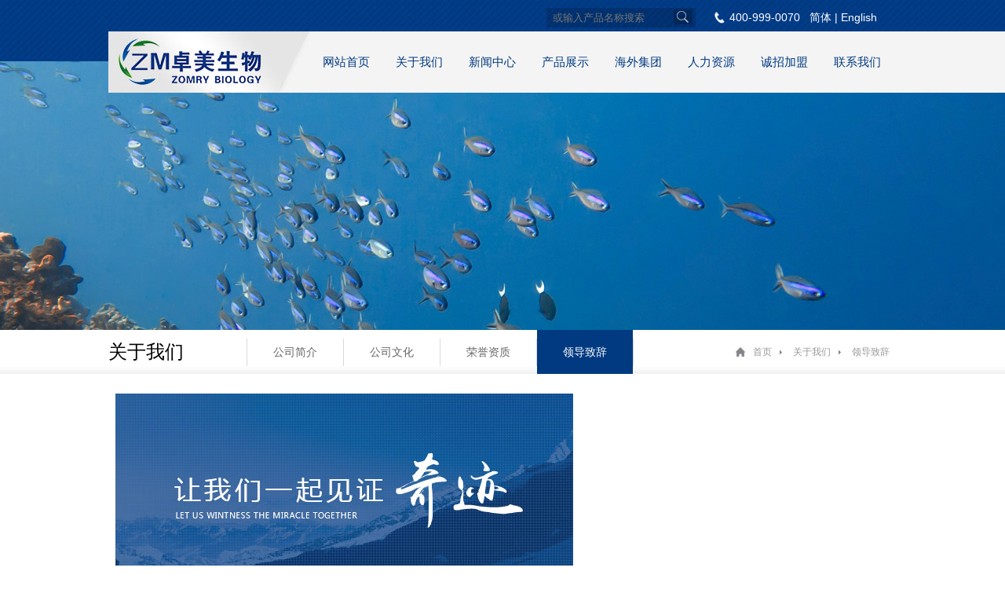

--- FILE ---
content_type: text/html; charset=utf-8
request_url: http://www.zomry.com/list-16-1.html
body_size: 4078
content:
<!DOCTYPE html PUBLIC "-//W3C//DTD XHTML 1.0 Transitional//EN" "http://www.w3.org/TR/xhtml1/DTD/xhtml1-transitional.dtd">
<html xmlns="http://www.w3.org/1999/xhtml">
<head>
<meta http-equiv="Content-Type" content="text/html; charset=utf-8">
<!--由烟台网亿网络科技有限公司设计制作,如果您有任何意见或建议请致电0535-6262050-->
<title>领导致辞 - 卓美(烟台)生物科技有限公司官网|有机肥料|鱼液体肥料|灌输工具</title>
<meta name="keywords" content="领导致辞">
<meta name="description" content="卓美(烟台)生物科技有限公司成立于2013年，卓美公司秉承引进国际先进技术，倡导有机产业，引领行业潮流的理念，针对中国地区农业种植状况，不断研发，为广大客 户提供周到和专业的服务。服务热线：0535-6208086。">
<link rel="stylesheet" href="statics/1440/css/style.css" type="text/css" media="screen" charset="utf-8">
<!--[if lte IE 6]><link rel="stylesheet" href="css/ie.css" type="text/css" media="screen" charset="utf-8"><![endif]-->
<script type="text/javascript" src="statics/1440/js/jQuery.js"></script>

<script language="javascript" type="text/javascript">
window.onerror = function()
{
return true;//不显示脚本错误信息
}
</script>

<!--ie6 png图片透明样式-->

<!--[if IE 6]>
<script src="js/DD_belatedPNG_0.0.8a.js"></script>
<script>
  DD_belatedPNG.fix('img,#imgplay');
</script>
<![endif]--> 

</head>
<body>
<!--page是页面外框 开始-->
<div class="page">

    <!--header是头部 开始-->
    <div class="header">
		<div class="nhead">
			<div class="nhead_1 right" style="width:214px;">400-999-0070&nbsp;&nbsp;&nbsp;<a href="http://www.zomry.com/" style="color:#fff; font-size:14px;">简体</a>&nbsp;|&nbsp;<a href="en" target="_blank" style="color:#fff; font-size:14px;">English</a></div>

			<form name="myform" method="get" action="index.php" class="nhead_2 right">
				<input name="info[title]" type="text" placeholder="或输入产品名称搜索" class="beadernav" />
				<input type="submit" name="" value="" class="beaderbtn" />
				<input type="hidden" name="m" value="content"> 
				<input type="hidden" name="info[catid]" value="1"> 
				<input type="hidden" name="c" value="search"> 
				<input type="hidden" name="a" value="init"> 
				<input type="hidden" name="dosubmit" value="1">
			</form>
		</div>
		<div class="menu">
        <div class="men">
			<div class="logo">
				<a href="http://www.zomry.com/"><img alt="卓美(烟台)生物科技有限公司官网|有机肥料|鱼液体肥料|灌输工具" src="statics/1440/images/logo.jpg" width="257" height="78" /></a>
			</div>
        <ul class="yhead">
			<li><a href="http://www.zomry.com/">网站首页</a></li>                                                       
					<li><a href="http://www.zomry.com/list-13-1.html">关于我们</a>
								<div>
					<span>
						<dl>
																			<dt><A href="http://www.zomry.com/list-13-1.html" >公司简介</A></dt>
													<dt><A href="http://www.zomry.com/list-14-1.html" >公司文化</A></dt>
													<dt><A href="http://www.zomry.com/list-15-1.html" >荣誉资质</A></dt>
													<dt><A href="http://www.zomry.com/list-16-1.html" >领导致辞</A></dt>
																		</dl>
					</span>
				</div>
							</li>
					<li><a href="http://www.zomry.com/list-18-1.html">新闻中心</a>
								<div>
					<span>
						<dl>
																			<dt><A href="http://www.zomry.com/list-18-1.html" >公司新闻</A></dt>
													<dt><A href="http://www.zomry.com/list-19-1.html" >行业新闻</A></dt>
													<dt><A href="http://www.zomry.com/list-28-1.html" >研究报告</A></dt>
																		</dl>
					</span>
				</div>
							</li>
					<li><a href="http://www.zomry.com/list-1-1.html">产品展示</a>
								<div>
					<span>
						<dl>
																			<dt><A href="http://www.zomry.com/list-2-1.html" >卓美特系列</A></dt>
																		</dl>
					</span>
				</div>
							</li>
					<li><a href="http://www.zomry.com/list-21-1.html">海外集团</a>
								<div>
					<span>
						<dl>
																			<dt><A href="http://www.zomry.com/list-21-1.html" >美国DRAMM</A></dt>
																		</dl>
					</span>
				</div>
							</li>
					<li><a href="http://www.zomry.com/index.php?m=job">人力资源</a>
								<div>
					<span>
						<dl>
																			<dt><A href="http://www.zomry.com/index.php?m=job" >在线招聘</A></dt>
													<dt><A href="http://www.zomry.com/list-11-1.html" >人才理念</A></dt>
																		</dl>
					</span>
				</div>
							</li>
					<li><a href="http://www.zomry.com/list-24-1.html">诚招加盟</a>
								<div>
					<span>
						<dl>
																			<dt><A href="http://www.zomry.com/list-24-1.html" >加盟条件</A></dt>
													<dt><A href="http://www.zomry.com/list-29-1.html" >我要加盟</A></dt>
																		</dl>
					</span>
				</div>
							</li>
					<li><a href="http://www.zomry.com/index.php?m=formguide&c=index&a=show&formid=14&siteid=1">联系我们</a>
								<div>
					<span>
						<dl>
																			<dt><A href="http://www.zomry.com/index.php?m=formguide&c=index&a=show&formid=14&siteid=1" >在线留言</A></dt>
													<dt><A href="http://www.zomry.com/list-26-1.html" >联系方式</A></dt>
																		</dl>
					</span>
				</div>
							</li>
	        </ul>
        <script>
		$(function(){
			$(".yhead li").hover(function(){
			var a=$(this).find("dt").length;
			$(this).find("dl").width(a*93);
			$(this).find("span").width(a*93);
			$(this).find("div").animate({height:78},300,function(){
				$(this).find("dt").animate({"margin-left":0},100*a)
			})},function(){
				var a=$(this).find("dt").length;
				$(this).find("dl").width(a*93);
				$(this).find("span").width(a*93);
				$(this).find("div").animate({height:0},300,function(){
					$(this).find("dt").animate({"margin-left":500},0)
				});
			})		 
		})
		</script>
        </div>
		</div>
    </div>		<div class="zbanner" style=" background:url(http://www.zomry.com/uploadfile/2015/0729/20150729021752122.jpg) no-repeat center center;"></div>
	         
    <div class="lh2dh" style=" background:url(statics/1440/images/lh2dhbj.jpg) repeat-x;">
    <div style=" width:1005px; height:56px; margin:0 auto;">
		<b>关于我们</b>
		<ul>
													<li><a  href="http://www.zomry.com/list-13-1.html">公司简介</a></li>
								<li><a  href="http://www.zomry.com/list-14-1.html">公司文化</a></li>
								<li><a  href="http://www.zomry.com/list-15-1.html">荣誉资质</a></li>
								<li><a class="lh2dhaon" href="http://www.zomry.com/list-16-1.html">领导致辞</a></li>
											</ul>
		<p><a href="http://www.zomry.com/" style="width:12; height:12px; margin-top:22px; padding-right:0"><img src="statics/1440/images/sytp.jpg" width="12" height="12" /></a><a href="http://www.zomry.com/">首页</a><img src="statics/1440/images/rjdhbj2.jpg" style="margin-top:22px; float:left;"><a href="http://www.zomry.com/list-13-1.html">关于我们</a><img src="statics/1440/images/rjdhbj2.jpg" style="margin-top:22px; float:left;"><a href="http://www.zomry.com/list-16-1.html">领导致辞</a></p>
    </div>
</div>  
    <!--banner结束-->
    
    <!--content开始-->
    <div class="center">
		<div style="width:991px; margin:0 auto; line-height:25px;"><div><br />
<img alt="" src="http://www.zomry.com/uploadfile/2016/0914/20160914071323550.jpg" style="width: 585px; height: 242px;" /></div>
<p style="font-size:14px;"><br />
<br />
&nbsp; &nbsp; &nbsp; &nbsp; 在农业规模化、集约化、多元化和高效化的生产背景下，我国的农业正走在几千年来最蓬勃发展的时期。但实际生产中仍然存在诸多的问题，例如过量、不平衡施肥和滥用有机合成农药等耕种措施导致的土壤环境恶化和整个生态环境的退化，这些影响正逐步制约着农业的可持续发展。</p>
<br />
<p style="font-size:14px;">&nbsp; &nbsp; &nbsp; &nbsp; 公司本着科学与生态的原则致力于农业领域的服务，整合世界先进的生产工艺，借鉴国外成熟的管理和运作模式，在技术、规模、服务上逐渐跻身于中国农化品行业的前列，为农业的健康和长远发展而奋斗不息，从点滴着手，从自身做起，提升我们的产品和服务。我们会继续站在国际农业发展的浪潮前，以提供具有更高品质和水准的产品和服务。</p>
<br />
<p style="font-size:14px;">&nbsp; &nbsp; &nbsp; &nbsp; 我们期待着在未来的发展中，一如既往地与国内外同行、投资者、合作者及社会各界朋友精诚合作，携手共进。</p>
<br />
<br />
<br />
</div>
		<div class="clear"></div>
		
		
		
		
		
		
		
		
		
		
		
		
    </div>
    <!--content结束--> 
    
    <!--footer开始-->
	<div class="footer">
	<div class="center">
		<div class="footzuo">
			<span>版权所有</span>
			<p><a href="list-30-1.html" target="_blank">网站地图</a>   |   <a href="list-26-1.html" target="_blank">联系我们</a>   |   版权所有：卓美生物  <a href="https://beian.miit.gov.cn/" target="_blank">鲁ICP备17043733号-1</a>   |   <a href="http://www.w-e.cc" target="_blank">网站建设</a>：<a href="http://www.w-e.cc" target="_blank" >烟台网亿网络</a>  <script type="text/javascript">var cnzz_protocol = (("https:" == document.location.protocol) ? " https://" : " http://");document.write(unescape("%3Cspan id='cnzz_stat_icon_1260487000'%3E%3C/span%3E%3Cscript src='" + cnzz_protocol + "s95.cnzz.com/stat.php%3Fid%3D1260487000%26show%3Dpic' type='text/javascript'%3E%3C/script%3E"));</script></p>
		</div>
		<div class="footyou">
			<span> 集团链接<label>(轻触显示二维码)</label></span>

			
			
<div class="footyoudiv">
	<a href="http://www.dramm.com/html/main.isx" target="_blank" style="margin-right:1px;"><img src="statics/1440/images/footyou1.jpg" width="78" height="31" /></a>
	<!--<a style="margin-right:51px;" href="http://www.ecosolv.com/" target="_blank"><img src="statics/1440/images/footyou2.jpg" width="78" height="31" /></a>
-->

	<a class="footyou_3" href="javescript:;"></a> 
	<div class="footyou_3l"></div>
	<a style="margin-right:0;" href="list-26-1.html" target="_blank"><img src="statics/1440/images/footyou4.jpg" width="117" height="31" /></a>
</div>
<script>
$(function(){
	$(".footyou_3l").hover(function(){
		$(this).siblings(".footyou_3").addClass("footyou_3h")
		$(this).css({width:100,height:100, left:141,top:-69})
		$(this).siblings(".footyou_3").animate({width:0,height:0, left:191,top:15,},300,function(){
			$(this).animate({width:100,height:100, left:141,top:-69},500)
			
			})
		
		
		
		},function(){
			$(this).siblings(".footyou_3").removeClass("footyou_3h")
			$(this).css({width:30,height:30, left:176,top:0})
		$(this).siblings(".footyou_3").animate({width:0,height:0, left:191,top:15,},500,function(){
			$(this).animate({width:31,height:31, left:176,top:0},300);
			});
			
			})
	
	})
</script>
		</div>
	</div>
	<div style="clear:both"></div>
</div>
<!--footer结束-->
<style type="text/css">
.back-top{width:20px;height:75px;overflow:hidden;position:fixed;right:1%;bottom:2%;z-index:20;display:none;background:url(statics/1440/images/top.png) no-repeat;cursor:pointer}
.back-top.hover{background-position:0 -75px}
</style>
<script src="statics/1440/js/maintop.js" type="text/javascript" charset="utf-8"></script>
<div class="back-top" ></div> 
<!--page结束-->
<script language="javascript">
<!--
if (top.location != location) top.location.href = location.href;
//-->
</script></div>

</body>
</html>

--- FILE ---
content_type: text/css
request_url: http://www.zomry.com/statics/1440/css/style.css
body_size: 7493
content:
@charset "utf-8";

/* 注意：以下长度用em换算，1em=10px。特别注意文字大小，父子层级会继承，所以不要在div中定义字体大小，只能用span修改字体。
------------------------------------------------------------------------------------------------------ */

/* 全局样式
-------------------------------------------------------------- */
html,body,a,p,span,ul,img,b{ padding:0; margin:0; list-style:none; border:none; font-size:13px; font-family:"微软雅黑","Arial"; color:#666;}
p{line-height:25px;}
img{ border:none; vertical-align:middle;}
td{ vertical-align:center; font-size:13px;}
body{ background:#fff;}

h1,h2,h3,h4,h5,h6 { font-weight: bold; }

h1 { font-size: 3em; line-height: 1; margin:0; padding:0;}
h2 { font-size: 2em;  margin:0; padding:0;}
h3 { font-size: 1.5em; line-height: 1;  margin:0; padding:0;}
h4 { font-size: 1.2em; line-height: 1.25; margin:0; padding:0;}
h5 { font-size: 1em;  margin:0; padding:0;}
h6 { font-size: 1em; }

/* 页面基本元素
-------------------------------------------------------------- */

/* 链接样式 */
a {text-decoration:none;}
a:visited {text-decoration:none;}
a:hover {text-decoration:none;}

/* 常用元素 */
.clear { clear:both; font-size:1px; line-height:0px; height:0px; }

/* 层浮动 */
.left { float: left; }
.right{ float: right; }
.center { margin: 0 auto; }

/* 文字对齐 */
.tleft { text-align:left; }
.tright { text-align:right; }
.tcenter {text-align:center; }

* html,* html body /* 修正IE6振动bug */{background-image:url(about:blank);background-attachment:fixed;}


/* 头部
-------------------------------------------------------------- */

.header { margin: 0 auto;width:100%; height:78px; min-width:1005px; background: url(../images/headerbj.jpg); position:relative; }
.nhead { width:1005px; margin:0 auto; height:78px;}
.nhead_1{ width:150px; height:44px; line-height:44px; color:#fff; font-size:14px; padding-left:20px; background:url(../images/headerdht.png) no-repeat left center;}
.nhead_2{ width:190px; height:25px; margin-right:23px; margin-top:10px; background:url(../images/nhead_2.jpg) ; }
.beadernav{ background:none; width:150px; float:left; display:block; padding-left:8px; height:23px; line-height:23px; border:none;color:#fff;}
.beaderbtn{ background:#666; width:30px;  float:left; display:block; height:23px;  background: url(../images/headerbtn.jpg) no-repeat center center; border:none;}
.logo { float:left; width:257px; height:78px;}
.yhead { float:right; height:78px; width:748px;}
.yhead li{ width:; float:left; height:78px; position:relative;}
.yhead li a{font-size: 15px;height:78px;  display:block; line-height:78px; text-align:center; width:93px; color:#013a81;}
.yhead li div{height:0px; position:absolute; top:78px; left:-60px; padding-left:40px; background:url(../images/divdl.png) no-repeat left top;overflow:hidden;}
.yhead li div span{  display:block; background:url(../images/spandl.png) no-repeat right top; float:right; padding-right:40px;}
.yhead li dl{ height:78px; background:#f4f4f4; margin:0; }
.yhead li dl dt{ width:93px; float:left; margin-left:500px;}

/* 导航
-------------------------------------------------------------- */
.menu { margin: 0 auto; background:url(../images/menu.png) no-repeat center center ;  background-size:100% 100%; height:78px; width:100%; position: absolute; top:40px; z-index:999;}
.men{ width:1005px; margin:0 auto; height:78px; background:#f4f4f4;}
/* 尾部
-------------------------------------------------------------- */
.footer { margin:0 auto; width:100%; background:#F4F4F4;}

.footer .center{ width:1005px;}
.footzuo{ float:left; width:620px; height:98px;text-align: left;}
.footzuo span{ font-size:16px; line-height:40px; margin-top: 5px;display: block;}
.footzuo p{ font-size:13px;color:#949494;margin-top: 15px;}
.footzuo p a{ font-size:13px; color:#949494}
.footyou{ float:right;width:340px;}
.footyou span{ display:block; height:48px; line-height:55px; font-size:14px; text-align:left;}
.footyou span label{ font-size:12px; opacity:0.5;filter:alpha(opacity=50);}
.footyoudiv{ width:340px; height:50px; position:relative; }
.footyoudiv a{ float:left; display:block; margin-right:10px;}
.footyou_3{ width:31px; height:31px; position:absolute; background:url(../images/footyou3.jpg) no-repeat; z-index:98; left:176px; top:0;  background-size:100% 100%;}
.footyou_3h{ background:url(../images/footyou5.jpg) no-repeat center center; background-size:100% 100%;}
.footyou_3l{ position:absolute;width:31px; height:31px;left:176px; top:0; z-index:99; cursor:pointer; }
/* zhanndr
-------------------------------------------------------------- */
.zbanner{ width:100%; height:342px; margin:0 auto;}
.zbanner .banner{width:100%;overflow:hidden;height:342px;position:relative}
.banList{position:absolute;left:50%;margin-left:-960px;height:342px}
.banList li{height:470px;opacity:0;position:absolute;transform:scale(0);transition:transform 0.5s ease 0s, opacity 1.5s ease 0s;z-index:1;}
.banList li.active{opacity:1;transform:scale(1);z-index:2;}
.fomW{position:absolute;bottom:20px;left:50%;height:20px;z-index:9;width:1000px;margin-left:-500px}
.jsNav{text-align:center; display:none;}
.jsNav a{display:inline-block;background:#fff;width:15px;height:15px;border-radius:50%;margin:0 5px;}
.jsNav a.current{background:#fc8f0f;cursor:pointer}
/*二级导航
-------------------------------------------------------------- */

.lh2dh{ width:100%; height:56px;}
.lh2dh b{ float:left; height:56px; font-size:24px; line-height:56px; color:#000; font-weight:100;}
.lh2dh ul{ float:left; height:56px; margin-left:80px; padding-left:1px;background:url(../images/lh2dhlibj.jpg) no-repeat left center; }
.lh2dh ul li{ width:123px; text-align:center; background:url(../images/lh2dhlibj.jpg) no-repeat right center;  float:left; line-height:56px;}
.lh2dh ul li a{ width:122px; display:block;font-size:14px; height:56px;}
.lh2dhaon{ background:#013a81; color:#fff;}
.lh2dh ul li:hover a{ background:#013a81; color:#fff;}
.lh2dh p{ float:right; height:56px; line-height:56px; display:block; }
.lh2dh p a{ display:block; font-size:12px; float:left; line-height:56px; color:#979797; padding-left:10px; padding-right:10px;}

/* 主体内容开始
-------------------------------------------------------------- */

.page { margin:0 auto; width:100%; height:auto; text-align:left;}
.content{ width:100%;}



#pages{padding-top:5px; margin:0 auto; padding:25px 0; text-align:center;}

#pages a{border: 1px solid #DDD;color: #333;margin: 2px;padding: 2px 5px;text-decoration: none;font-size:13px;}
#pages a:hover{border: 1px solid #DDD;color: #333;margin: 2px;padding: 2px 5px;text-decoration: none;background: #195091;color:#FFF;font-size:13px;}
#pages span {background: #195091;border: 1px solid gainsboro;color: white;font-weight: bold;margin: 2px;padding: 2px 5px;font-size:12px;}



/* 主页
-------------------------------------------------------------- */



/* 所有的页面的样式用注释标签标注一下
-------------------------------------------------------------- */

/*产品中心开始*/
.cpzxfl{ width:1005px; height:388px;  margin:0 auto;margin-top:30px;}
.cplm{ width:1005px; height:42px; margin:0 auto; margin-bottom:27px; border-top:#013a81 2px solid;}
.cplm a{ width:135px; float:right; height:42px; display:block; color:#666; text-align:right; line-height:42px; font-size:14px;}
.cplm span{ display:block; width:42px; height:42px; background:#013a81; float:left; line-height:42px; font-weight:900; color:#FFF; text-align:center; font-size:19px;  }
.cplm p{ display:block; height:42px; float:left;  padding-left:20px; font-size:18px; line-height:42px;}
.cplm p label{ font-size:13px; color:#a9a9a9}
.cpzxflzt{ width:266px; height:311px; float:left; position: relative;  overflow:hidden;}
.cpzxflzt span{ width:266px; height:311px; display:block;}
.cpzxflzt P{   display:block; width:150px; position:absolute; font-size:16px; left:20px; z-index:99;}
.cpzxflzt P A{ margin-top:45px; overflow:hidden; height:36px; display:block; color:#fff; padding-left:15px; font-size:16px; border-left:#fff 1px solid; line-height:12px;}
.cpzxflzt P A label{ opacity:0.5;filter:alpha(opacity=50);line-height:36px; font-size:12px;}
.cpzxgd{ width:690px; height:311px; float:right;}
.cpzxgd li{ width:157px; height:146px; border:#e1e1e1 1px solid; overflow:hidden; float:left; margin-right:15px; margin-bottom:15px; position:relative;}
.cpzxgd li div{ width:137px; height:91px; left:0; padding:55px 10px 0 10px;  position: absolute; line-height:25px; }
.cpzxgd li a{  width:157px; height:146px; display:block;  }
.cpzxgd span{width:157px; height:146px; display:block; line-height:146px; position:absolute; font-size:16px; text-align:center; font-weight:700;}
.spanb{background:#ececec; color:#666;}
.spana{ background:#f5d213; color:#FFF; }
.cpzxgdp{width:147px; padding-left:10px; font-size:14px; color:#666; line-height:250px;}
.cpzxgd2{ display:block; width:157px; top:0px;  background:url(../images/cpzxxqbj.png); color:#fff; line-height:146px; text-align:center;}

.cpzxgd li:hover .cpzxgd2{ display:block;}
.cpzxgd li:hover .cpzxgdp{ color:#fff;}
.licpzxfl{ width:1005px; margin:0 auto;margin-top:30px; }
.licpzxflzt{ width:319px; height:302px; float:left; margin-right:14px; margin-bottom:14px;position:relative; overflow:hidden;}
.licpzxflzt span{ width:317px; height:262px; display:block; border:1px #e1e1e1 solid;}
.licpzxflzt a{ position:absolute; bottom:0; width:319px;  height:40px; display:block; color:#666; text-align:center; line-height:40px;}
.aaaa{background:url(../images/ztdjbj.png) no-repeat; background-size:100% 100%;  }
.aaa{background:url(../images/ztdjbjhs.png) no-repeat;background-size:100% 100%;}
.lhbannerx{ height:100px; width:100%; background:url(../images/bannerxbj.png)}
.lhbxmain{ width:1005px; height:100px; margin:0 auto;}

.yqlj {position:relative;height:50px;line-height:25px;width:310px;border:1px solid #c9c9c9;border-radius:3px;margin-right:27px;vertical-align:bottom;}
.cpdl{ line-height:50px; height:50px; color:#999;}
.yqlj i{background:url(../images/yqlj_i.png) right center no-repeat;height:46px;width:40px;position:absolute;right:0px;top:0px;display:block;cursor:pointer;}
.yqlj ul {position:absolute;display:none; width:320px; background:#e1e1e1; border:#ccccc 1px solid; z-index:999;}
.yqlj ul li{ width:320px; height:25px;} 
.yqlj ul li a{ color:#666;width:320px; height:25px; display:block;} 
.yqlj ul li:hover a{ background:#fff;}
.lhbxmain .yqlj{ float:left; margin-top:25px}
.cpsunav{ float:left; padding-left:15px; width:247px; height:46px; border:none; line-height:46px; font-size:13px; color:#999;}
.cpssbtn{ float:right; width:44px; height:46px; margin-top:4px; background:url(../images/cpss.png) no-repeat center center; border:none;}
/*产品中心结束*/
.cpxqcs{ width:1005px; margin:0 auto;}
/*产品详情开始*/
/*在线留言开始*/
.zxfkout{width:1005px;height:592px; margin:0 auto; margin-top:60px;background-color:#d3d3d3;}
.zxfktitle{margin-left:24px;padding-top:17px;}
.zxfktitle1{font-size:21px;color: #000;}
.zxfktitle2{font-size:12px;color: #000;}
.zxfk-step1{width:1005px;height:57px;margin-top:18px; }
.zxfk-step1-1{width:922px;height:57px; margin:0 auto;background-color:#ffffff;color:#6a6a6a;font-size:14px;line-height:57px;}
.zxfk-step1-1 span{ color: #000; float:left;}

.zxfk-step2{width:1005px;height:115px;margin-top:2px;}

.zxfk-step2-1{width:922px;height:115px; margin:0 auto;background-color:#ffffff;color:#6a6a6a;font-size:14px;}
.zxfk-step2-1-1{color: #000;width:880px;height:30px;margin:0 auto; line-height:30px;border-bottom:1px solid #eee;}
.zxfk-step2-1-2{width:880px;height:60px;margin:0 auto;}
.zxfk-step2-1-2 img{float:left;margin-top:9px;}
.zxfk-step3{width:1005px;height:209px;margin-top:2px;}

.zxfk-step3-1{width:922px;height:209px; margin:0 auto;background-color:#ffffff;color: #000;font-size:14px;}
.tijiaobutton{padding:7px 13px;font-size:14px;text-align:center;background-color:#b2b2b2;color: #000; font-family: "微软雅黑","Arial"; cursor:pointer;}
.jieda-1{font-size:17px;color: #000;padding-top:10px; width:922px; margin:0 auto;}
.jieda-2{font-size:9px;color: #000;margin-left:24px;width:922px; margin:0 auto;}
/*在线语言结束*/





/*联系方式开始*/
.lxfs{ width:1005px; margin:0 auto; margin-top:60px; margin-bottom:57px;}
.lxfsz{ float:left; width:531px; height:510px; position:relative;}
.lxfsz_1{ width:531px; height:108px; background:url(../images/lxfszbj.png) no-repeat;}
.lxfsz_1 p{ display:block; height:53px; margin-left:33px; padding-left:62px; padding-top:20px; background:url(../images/lxfszbj2.png) no-repeat left bottom; color:#fff; font-size:20px; line-height:28px;}
.lxfsz_1 p label{ opacity:0.7; filter:alpha(opacity=70);}
.lxfsz_2{ width:519px; padding:10px; height:390px; border:#dedede 1px solid; position:absolute; z-index:-1; top:103px;}
.lxfsy{ float:right; width:453px; height:510px; position:relative}
.lxfsy_1{ width:453px; height:108px;background:url(../images/lxfszbj.png) no-repeat;  background-size:100% 100%}
.lxfsy_1 p{ display:block; height:53px;padding-left:22px; padding-top:20px; color:#fff; line-height:28px; font-size:20px;}
.lxfsy_1 p label{ opacity:0.7; filter:alpha(opacity=70);}
.lxfsy ul{ padding:5px; width:441px; border:#dedede 1px solid;}
.lxfsy ul li{ margin-left:34px; font-size:14px; width:381px; height:27px; margin-top:18px; border-bottom:#e9e9e9 1px solid;}
.lxfsy_2{ width:451px; margin:12px auto;}
/*联系方式结束*/
/*人力资源开始*/
.rcln{ width:1005px; margin:0 auto; margin-top:60px; margin-bottom:60px; overflow:hidden;}
.rcln li{ width:188px; height:450px; float:left; margin-right:13px;}
.rcln_1{ width:188px; height:282px; margin-bottom:15px; background:#e8e8e8;}
.rcln_1 span{ width:142px; padding:35px 23px ; display:block; font-size:16px; line-height:20px;color:#919191;}
.rcln_1 span label{ font-size:14px; font-family:Aparajita}
.rcln_1 p{ font-size:14px; display:block;  padding:0 23px ; line-height:24px; color:#919191;}
.rcln li:hover .rcln_1{ background:#d8d8d8;}
.rcln li:hover .rcln_1 span{ color:#003e9a;}
.rcln_1 p{ color:#797979;}
.rcln_2{ width:188px; height:153px;}
.rczp{ width:1005px; margin:0 auto; margin-top:60px;}
.rczp ul{ width:1005px;}
.rczp ul li{ width:290px; float:left; padding:0 18px ; height:230px; padding-top:20px; background:#edeff4; position:relative; margin-right:13px; margin-bottom:13px; text-align: left;}
.rczp ul li div{ width:230px; padding-left:60px; border-bottom:#c1c1c1 1px dashed; font-size:19px; background:url(../images/rlzy.jpg) no-repeat left top; padding-bottom:15px; font-size:21px;}
.rczp ul li div label{ font-size:13px;}
.rczp p{ margin-top:16px;}
.rczp a{ background:#e0e1e1; line-height:32px; text-align:center; display:block; width:105px; height:32px; position:absolute; right:17px; bottom:12px;}
.rczp ul li:hover{ background:#c1c1c1;}
.rczp ul li:hover div{ background:url(../images/rlzy2.jpg) no-repeat left top; color:#fff;}
.rczp ul li:hover p{ color:#fff;}
.rczp ul li:hover a{ background:#fff; color:#999;}

/*人力资源结束*/
/*新闻中心开始*/
.lh2dh span{display:block; background: url(../images/xwzxmbj.jpg) no-repeat right bottom; width:22px; height:56px; float:right; }
.gsxw_1{ width:1005px; margin:0 auto; margin-top:40px;}
.gsxw_1 li{ width:991px; float:right; height:253px; background:url(../images/xwzxlibj.png) repeat-y 519px;}
.gsxw_1 li div{ float:left;}
.gsxwli_1{ width:500px; height:253px; background:url(../images/xwzxli_1bj.png) no-repeat; text-align:left;}
.gsxwli_2{ width:50px; height:253px; background: url(../images/xwzxli_2bj1.png) no-repeat center top; text-align: center; line-height:50px; font-size:15px; color:#fff;}
.gsxwli_3{ width:441px; height:253px;background:url(../images/xwzxli_3bj.png) no-repeat;}
.gsxw_1 li:hover .gsxwli_2{ background: url(../images/xwzxli_2bj2.png) no-repeat center top;}
.gsxwli_1 span{ display:block; padding-left:17px; }
.gsxwli_1 p a{ color:#888}
.gsxwli_3 img{ margin-left:49px; margin-top:33px;}
/*新闻中心结束*/
.gywm_1{ width:991px; margin:0 auto; margin-top:60px;}
.gywm_2{ width:991px; margin:0 auto; margin-bottom:60px;}
.gywm_2 li{ width:960px; padding-left:36px; height:40px; border-bottom:#eee 1px dashed;}
.gywm_2 li p{ float:left; line-height:40px; text-align:left;}
.gywm_2 li a{ display:block; width:107px; float:right; width:107px; height:40px; line-height:40px; font-size:13px;}
.gywmp_1{ width:615px; height:40px;}
.gywmp_2{ width:150px;}

/*企业文化开始*/
.qywh{ width:991px; height:491px; padding-left:14px; margin:60px auto 40px; background:url(../images/qywhtp.jpg) no-repeat right top; overflow:hidden;}
.qywh_1{ width:803px; height:204px; margin:0 auto;margin-top:120px; background:url(../images/qywh.png) repeat-y;}
.qywh_1 p{ width:550px; padding-left:35px; font-size:15px; line-height:30px; color:#fff; padding-top:35px; }
/*企业文化结束*/
.hyjt{ width:991px; padding-left:14px; margin:60px auto 0; overflow:hidden;}
.hyjt ul{ width:991px;}
.hyjt ul li{ float:left; width:330px; height:776px; }
.hyjtli1{ background:#ffdc01;}
.hyjtli1 b{ width:300px; height:79px; display:block; margin:0 auto; color:#231f20; padding-top:55px; font-size:15px; text-align:right; margin-bottom:75px;}
.hyjtli1 b span{ color:#212121; font-size:16px; opacity:0.5; filter:alpha(opacity=50); line-height:40px;  }
.hyjtli2{ background:#90bd3b; position:relative; }
.hyjtli1 p{ width:300px; margin:0 auto; font-size:13px; color:#7b6b14;}
.hyjtli2 img{ position:absolute; right:0; bottom:25px;}
.hyjtli2 p{ width:300px; margin:0 auto; font-size:12px; color:#fff; padding-top:55px;}
.hyjtli3{ background: url(../images/hyjtli3tp.jpg) no-repeat center top; position:relative;}
.hyjtli3 img{ position:absolute; left:0; bottom:25px;}

.hyjtli3a{ background: url(../images/fff.jpg) no-repeat center top; position:relative;}
.hyjtli3a img{ position:absolute; left:0; bottom:25px;}


/*诚招加盟开始*/
.czjm_1{ width:991px; padding-left:14px; margin:0 auto;}
.czjm_1 li{ width:991px; border-bottom:#ccc 1px dashed; height:117px; padding-bottom:45px; margin-top:45px;}
.czjm_1 li span{ display:block; float:left;}
.czjm_1 li p{ width:812px; padding-left:45px; font-size:14px; display:block; float:left;}
.czjm_1 li p b{ padding-bottom:30px; font-size:16px; }
.czjm_2{width:991px; padding-left:14px; margin:0 auto; padding-top:22px; margin-bottom:60px; }
.czjm_2 li{ width:991px; height:30px; margin-top:23px;}
.czjm_2 li span{ display:block; float:left;width:119px; height:30px; margin-right:8px;}
.czjm_2 li p{ float:left; width:849px; font-size:14px;padding-left:15px; line-height:30px; background:#f0f0f0; color:#9d9d9d;}
/*诚招加盟结束*/
.mnzhao { width:1005px; margin:0 auto; margin-top:60px;}
.mnzsyi { width:100%; float:left;  padding-bottom:45px;}
.zsbg1 { background:url(../images/zsbg1.jpg) no-repeat; text-align:center; float:left; width:420px; height:205px;}
.zsbg1 span { color:#FFF; font-size:24px; display:block; padding-top:80px;}
.zsbg1 p { color:#FFF; font-size:16px;padding-top:20px;}
.mnzsynra { width:543px; float:right; }
.mnzsynra h3 { color:#dd212f; font-size:28px; padding-top:2px;}
.mnzsynra span { display:block; font-size:12px; padding-top:10px; text-transform:uppercase; color:#BCBCBC;}
.mnzsynra p { font-size:14px; color:#7d7d7d; padding-top:15px;}
.mnzser { width:100%; float:left; border-bottom:1px dashed #DADADA; padding-bottom:45px; padding-top:35px;}
.mnzser h3 { color:#dd212f; font-size:28px; padding-top:2px;}
.mnzser span { display:block; font-size:12px; padding-top:10px; text-transform:uppercase; color:#BCBCBC;}
.mnzser p { font-size:14px; color:#7d7d7d; padding-top:15px;}
.mnzsan { width:100%; float:left; border-bottom:1px dashed #DADADA; padding-bottom:45px; padding-top:35px;}


.mndtbg { background:url(../images/dtbg.jpg) no-repeat top center;}
.sykyi { width:400px; margin:0 auto; overflow:hidden; padding-top:51px; font-size:16px;}
.syker { width:400px; margin:0 auto; text-align:center;padding-top:45px; font-size:16px;}
.sykyi span { font-size:58px; color:#dd212f; font-family:impact; background:url(../images/dtkuang.png) no-repeat; width:64px; height:98px; text-align:center; display:block; margin-left:12px; margin-right:12px; line-height:98px; float:left;}
.sykyi .left { padding-top:40px; float:left;}
.syker span { font-size:58px; color:#ca8000; font-family:impact; }
.syksn { width:200px; margin:0 auto; padding-top:36px; }
.syksn a { font-size:18px; color:#FFF; background:url(../images/anniu.png) no-repeat; width:200px; height:48px; display:block; text-align:center; line-height:48px;}
.syksn a:hover { color:#FFF;}
.sykw { width:1005px; margin:0 auto; text-align:center; font-size:14px; padding-top:35px;}
.syzswk { width:1005px; margin:0 auto; padding-top:25px;}
.syzsyi { width:100%; float:left;}
.syzser { width:100%; float:left; padding-top:30px;}
.syzss { width:100%; float:left;padding-top:24px;}
.mnzsxnr { width:100%; margin:0 auto; padding-top:80px;}
.mnzshs { color:#dd212f; font-size:18px; padding-bottom:20px; display:block;}
.mnzsxnr p { padding-bottom:20px; font-size:14px;}

.mnzssi { width:100%; float:left; padding-top:48px; }



/*主页*/
.content{ width:100%; position:relative;}
.inbanner{ width:100%; height:820px; position:absolute; z-index:1;}
.indnav{ width:100%; min-width:1005px; height:820px; position:absolute; z-index:2; background:url(../images/lhindbj.png) no-repeat top center;}
.indnav1{ width:1005px; margin:0 auto; position:relative;  z-index:100}
.lhin1{ width:454px; height:316px; position:absolute; right:0;top:0; z-index:100 }
.lhin1nav{ width:325px; float:right; height:249px;}
.lhin1nav1{ width:75px; height:58px; margin-top:200px; float:left; background:url(../images/lhin1nav1.jpg) no-repeat;}
.lhin1nav1 span{ color:#fff; font-size:35px;}
.lhin1nav1 p{ color:#fff; font-size:12px; line-height:12px; text-align:right; padding-right:5px;}
.lhin1nav ul{ float:right; width:234px; margin-top:120px; }
.lhin1nav ul li{ height:30px; line-height:30px;}
.lhin1nav ul li span{ color:#fff; font-size:16px;}
.lhin1nav ul li span label{ font-size:12px; opacity:0.5; filter:alpha(opacity=50);}
.lhin1nav ul li a{ font-size:14px; color:#7b9bc3;}
.lhin2{ width:666px; height:277px; position: absolute; right:63px; top:316px; background:url(../images/lhin2.png) no-repeat center top; z-index:100}
.lhin3{ width:799px; height:227px; position:absolute;top:593px; right:0;  z-index:100}
.lhinhy{ width:380px; float:left; height:134px; margin-top:42px}
.lhinhyz{ width:380px; height:101px; font-size:13px; color:#7b9bc3; line-height:25px;}
.lhinhyz img{ display: block; margin-right:15px; float:left;}
.lhinhy span{ display:block;padding-left:50px;  height:33px; color:#fff; font-size:16px;}
.lhinhy span label{ font-size:12px; opacity:0.5; filter:alpha(opacity=50);}
.lhin32{ width:250px; height:100px; float:left; margin-top:80px;}
.lhin32 span{ display:block; height:62px; width:157px; background:url(../images/liind33.png) no-repeat left center; padding-left:93px; height:62px; font-size:12px; color:#97842a}
.lhin32 span p{font-size:14px; color:#97842a; padding-top:20px;}
.lhin32 a{ font-size:14px; color:#97842a; }
.lhin32 a label{ font-size:14px; opacity:0.5; filter:alpha(opacity=50);}
#kinMaxShow{visibility:hidden;width:100%; height:820px; overflow:hidden;}


/*11.13----------------------------------*/
#demo{width:100%; height:100%; margin:0 auto;position:relative;}
/* - - - - - - - - - - */
.slide .pane{text-align:center;width:100%;margin:0 auto;z-index:1;}
.slide.slide3 .icons{height:447px; float:right; position:relative; background:#000000;text-align:center;width:276px; overflow:hidden;}
.slide.slide3 .icons ul{ height:392px; position:absolute; left:0; top:0; width:}
.slide.slide3 .icons ul li{ float:left; width:276px; height:392px;}
.cont{width:991px;margin:0 auto;overflow:hidden}
.slide.slide3 .icons a{ display:block; float:left; width:138px; height:98px; position:relative; overflow:hidden;}
.slide.slide3 .icons .imgs{cursor:pointer;float:left; width:138px; height:98px; position:absolute; left:0; top:0;}
.slide.slide3 .icons img{cursor:pointer;float:left; width:138px; height:98px;}
.slide.slide3{ width:991px; margin:0 auto; height:447px; padding-left:14px;}
.slide.slide3 .content2,.slide.slide3 .content3,.slide.slide3 .content4,.slide.slide3 .content5{display:none}
.xiaqh{ width:100%; height:55px; position:absolute; bottom:0; left:0;}
.xiaqh h6{ margin:0; font-size:12px; padding-left:9; float:left; width:80px; height:55px; line-height:55px; color:#636363;}
.xiaqh p{ width:24px; height:55px; line-height:55px; float:right; display:block; margin-right:12px;}
.xiaqh p span{ display:block; width:12px; height:18xp; display:block; cursor:pointer;}

--- FILE ---
content_type: application/javascript
request_url: http://www.zomry.com/statics/1440/js/maintop.js
body_size: 1060
content:
var InsideN = 0;
$(function(){
	$(".nav-bg").css({
		width : ($(window).width() - 1000) / 2 + 1000
	});
	//IndexWrap BG
	var bpl = ($(window).width() - 1008) / 2 + 830;
	$(".index-wrap").css({
		"background-position" : ""+ bpl +"px bottom"
	});
	window.onresize = function(){
		$(".nav-bg").css({
			width : ($(window).width() - 1000) / 2 + 1000
		});
		//IndexWrap BG
		var bpl = ($(window).width() - 1008) / 2 + 830;
		$(".index-wrap").css({
			"background-position" : ""+ bpl +"px bottom"
		});
	};

	$(".weixin, .weixin-box").hover(function(){
		$(".weixin-ovhi").show().find(".weixin-box").stop().animate({left: 0}, 500);
	}, function(){
		$(".weixin-box").stop().animate({left: - 100 + '%'}, 300, function(){
			$(".weixin-box").css("left", 100 + '%')
			$(".weixin-ovhi").hide();
		});
	});

	$(".inside-arrow").click(function(){
		var h = Height[$(".inside-wrap .inside-arrow").index(this) + 1];
		$("html,body").stop().animate({scrollTop: [h, "easeInOutExpo"]}, 1000);
	});

	$(".back-top").click(function(){
		$("html,body").stop().animate({scrollTop: 0}, 800);
	});

	// $(".side-btn a").hover(function(){
	// 	$(".side-btn a").find("span").show().find("em").stop().animate({left: 0}, 500);
	// }, function(){
	// 	$(".side-btn a").find("em").stop().animate({left: - 100 + '%'}, 500, function(){
	// 		$(".side-btn a").find("em").css("left", 100 + '%');
	// 		$(".side-btn a").find("span").hide();
	// 	});
	// })

	$(window).scroll(function(){
		if($(window).scrollTop() < 300){
			$(".side-btn a span").hide();
			$(".back-top").hide();
		}else{
			$(".side-btn a span").show();
			$(".back-top").show();
		}
	});

	//Subnav
	$(".nav li").hover(function(){
		if($(this).children().hasClass("subnav")){
			$(".subnav-bg").show();
			$(this).addClass("hover").find(".subnav").show();
		}
	}, function(){
		$(".subnav-bg").hide();
		$(this).removeClass("hover").find(".subnav").hide();
	})

	Hover($(".back-top"), "hover");
});

function Hover(obj, calssName) {
	obj.hover(function(){
		$(this).addClass(calssName);
	},function(){
		$(this).removeClass(calssName);
	})
}

function Initialize(e){
	switch(e){
		case ('fi')  : InsideN = 0;
		break;
		case ('se')  : InsideN = 1;
		break;
		case ('th')  : InsideN = 2;
		break;
		case ('fo')  : InsideN = 3;
		break;
		case ('fif') : InsideN = 4;
		break;
		case ('si')  : InsideN = 5;
		break;
		case ('sev') : InsideN = 6;
		break;
		case ('ei')  : InsideN = 7;
		break;
		case ('other0')  : InsideN = -1;
		break;
		case ('other1')  : InsideN = -1;
		break;
		case ('other2')  : InsideN = -1;
		break;
		case ('other3')  : InsideN = -1;
		break;
		case ('other4')  : InsideN = -1;
		break;
	};
};

function OuterBox(){
	$(".out-box .main").css({
        top : $(window).scrollTop() + 100
    });
}